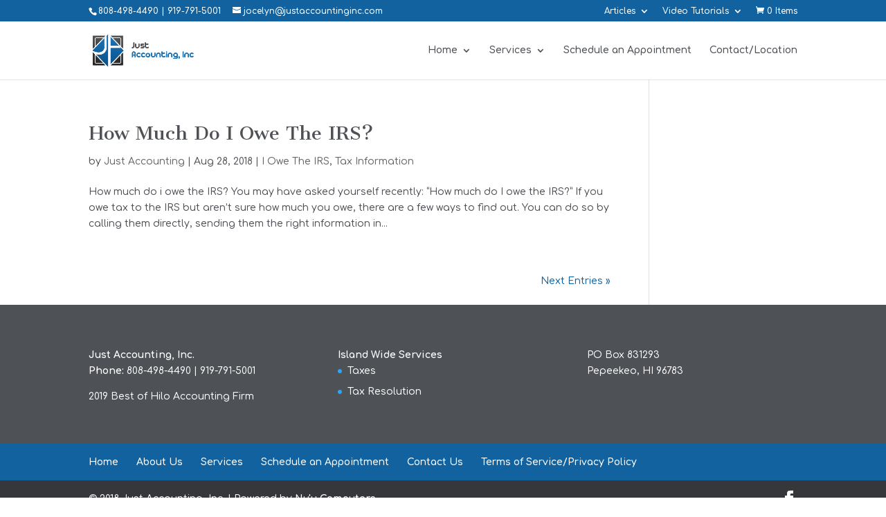

--- FILE ---
content_type: text/html; charset=UTF-8
request_url: https://justaccountinginc.com/category/tax-information/page/2/
body_size: 8549
content:
<!DOCTYPE html>
<!--[if IE 6]>
<html id="ie6" lang="en">
<![endif]-->
<!--[if IE 7]>
<html id="ie7" lang="en">
<![endif]-->
<!--[if IE 8]>
<html id="ie8" lang="en">
<![endif]-->
<!--[if !(IE 6) | !(IE 7) | !(IE 8)  ]><!-->
<html lang="en">
<!--<![endif]-->
<head>
	<meta charset="UTF-8" />
			
	<meta http-equiv="X-UA-Compatible" content="IE=edge">
	<link rel="pingback" href="https://justaccountinginc.com/xmlrpc.php" />

		<!--[if lt IE 9]>
	<script src="https://justaccountinginc.com/wp-content/themes/Divi/js/html5.js" type="text/javascript"></script>
	<![endif]-->

	<script type="text/javascript">
		document.documentElement.className = 'js';
	</script>

	<script>var et_site_url='https://justaccountinginc.com';var et_post_id='0';function et_core_page_resource_fallback(a,b){"undefined"===typeof b&&(b=a.sheet.cssRules&&0===a.sheet.cssRules.length);b&&(a.onerror=null,a.onload=null,a.href?a.href=et_site_url+"/?et_core_page_resource="+a.id+et_post_id:a.src&&(a.src=et_site_url+"/?et_core_page_resource="+a.id+et_post_id))}
</script><title>Tax Information | Just Accounting Inc</title>
<meta name='robots' content='max-image-preview:large' />
<link rel="alternate" type="application/rss+xml" title="Just Accounting Inc &raquo; Feed" href="https://justaccountinginc.com/feed/" />
<link rel="alternate" type="application/rss+xml" title="Just Accounting Inc &raquo; Comments Feed" href="https://justaccountinginc.com/comments/feed/" />
<link rel="alternate" type="application/rss+xml" title="Just Accounting Inc &raquo; Tax Information Category Feed" href="https://justaccountinginc.com/category/tax-information/feed/" />
<script type="text/javascript">
window._wpemojiSettings = {"baseUrl":"https:\/\/s.w.org\/images\/core\/emoji\/14.0.0\/72x72\/","ext":".png","svgUrl":"https:\/\/s.w.org\/images\/core\/emoji\/14.0.0\/svg\/","svgExt":".svg","source":{"concatemoji":"https:\/\/justaccountinginc.com\/wp-includes\/js\/wp-emoji-release.min.js?ver=6.3.7"}};
/*! This file is auto-generated */
!function(i,n){var o,s,e;function c(e){try{var t={supportTests:e,timestamp:(new Date).valueOf()};sessionStorage.setItem(o,JSON.stringify(t))}catch(e){}}function p(e,t,n){e.clearRect(0,0,e.canvas.width,e.canvas.height),e.fillText(t,0,0);var t=new Uint32Array(e.getImageData(0,0,e.canvas.width,e.canvas.height).data),r=(e.clearRect(0,0,e.canvas.width,e.canvas.height),e.fillText(n,0,0),new Uint32Array(e.getImageData(0,0,e.canvas.width,e.canvas.height).data));return t.every(function(e,t){return e===r[t]})}function u(e,t,n){switch(t){case"flag":return n(e,"\ud83c\udff3\ufe0f\u200d\u26a7\ufe0f","\ud83c\udff3\ufe0f\u200b\u26a7\ufe0f")?!1:!n(e,"\ud83c\uddfa\ud83c\uddf3","\ud83c\uddfa\u200b\ud83c\uddf3")&&!n(e,"\ud83c\udff4\udb40\udc67\udb40\udc62\udb40\udc65\udb40\udc6e\udb40\udc67\udb40\udc7f","\ud83c\udff4\u200b\udb40\udc67\u200b\udb40\udc62\u200b\udb40\udc65\u200b\udb40\udc6e\u200b\udb40\udc67\u200b\udb40\udc7f");case"emoji":return!n(e,"\ud83e\udef1\ud83c\udffb\u200d\ud83e\udef2\ud83c\udfff","\ud83e\udef1\ud83c\udffb\u200b\ud83e\udef2\ud83c\udfff")}return!1}function f(e,t,n){var r="undefined"!=typeof WorkerGlobalScope&&self instanceof WorkerGlobalScope?new OffscreenCanvas(300,150):i.createElement("canvas"),a=r.getContext("2d",{willReadFrequently:!0}),o=(a.textBaseline="top",a.font="600 32px Arial",{});return e.forEach(function(e){o[e]=t(a,e,n)}),o}function t(e){var t=i.createElement("script");t.src=e,t.defer=!0,i.head.appendChild(t)}"undefined"!=typeof Promise&&(o="wpEmojiSettingsSupports",s=["flag","emoji"],n.supports={everything:!0,everythingExceptFlag:!0},e=new Promise(function(e){i.addEventListener("DOMContentLoaded",e,{once:!0})}),new Promise(function(t){var n=function(){try{var e=JSON.parse(sessionStorage.getItem(o));if("object"==typeof e&&"number"==typeof e.timestamp&&(new Date).valueOf()<e.timestamp+604800&&"object"==typeof e.supportTests)return e.supportTests}catch(e){}return null}();if(!n){if("undefined"!=typeof Worker&&"undefined"!=typeof OffscreenCanvas&&"undefined"!=typeof URL&&URL.createObjectURL&&"undefined"!=typeof Blob)try{var e="postMessage("+f.toString()+"("+[JSON.stringify(s),u.toString(),p.toString()].join(",")+"));",r=new Blob([e],{type:"text/javascript"}),a=new Worker(URL.createObjectURL(r),{name:"wpTestEmojiSupports"});return void(a.onmessage=function(e){c(n=e.data),a.terminate(),t(n)})}catch(e){}c(n=f(s,u,p))}t(n)}).then(function(e){for(var t in e)n.supports[t]=e[t],n.supports.everything=n.supports.everything&&n.supports[t],"flag"!==t&&(n.supports.everythingExceptFlag=n.supports.everythingExceptFlag&&n.supports[t]);n.supports.everythingExceptFlag=n.supports.everythingExceptFlag&&!n.supports.flag,n.DOMReady=!1,n.readyCallback=function(){n.DOMReady=!0}}).then(function(){return e}).then(function(){var e;n.supports.everything||(n.readyCallback(),(e=n.source||{}).concatemoji?t(e.concatemoji):e.wpemoji&&e.twemoji&&(t(e.twemoji),t(e.wpemoji)))}))}((window,document),window._wpemojiSettings);
</script>
<meta content="Divi Child v.3.0.95.1516404261" name="generator"/><style type="text/css">
img.wp-smiley,
img.emoji {
	display: inline !important;
	border: none !important;
	box-shadow: none !important;
	height: 1em !important;
	width: 1em !important;
	margin: 0 0.07em !important;
	vertical-align: -0.1em !important;
	background: none !important;
	padding: 0 !important;
}
</style>
	<link rel='stylesheet' id='wc-square-cart-checkout-block-css' href='https://justaccountinginc.com/wp-content/plugins/woocommerce-square/assets/css/frontend/wc-square-cart-checkout-blocks.min.css?ver=4.3.1' type='text/css' media='all' />
<link rel='stylesheet' id='wp-block-library-css' href='https://justaccountinginc.com/wp-includes/css/dist/block-library/style.min.css?ver=6.3.7' type='text/css' media='all' />
<style id='classic-theme-styles-inline-css' type='text/css'>
/*! This file is auto-generated */
.wp-block-button__link{color:#fff;background-color:#32373c;border-radius:9999px;box-shadow:none;text-decoration:none;padding:calc(.667em + 2px) calc(1.333em + 2px);font-size:1.125em}.wp-block-file__button{background:#32373c;color:#fff;text-decoration:none}
</style>
<style id='global-styles-inline-css' type='text/css'>
body{--wp--preset--color--black: #000000;--wp--preset--color--cyan-bluish-gray: #abb8c3;--wp--preset--color--white: #ffffff;--wp--preset--color--pale-pink: #f78da7;--wp--preset--color--vivid-red: #cf2e2e;--wp--preset--color--luminous-vivid-orange: #ff6900;--wp--preset--color--luminous-vivid-amber: #fcb900;--wp--preset--color--light-green-cyan: #7bdcb5;--wp--preset--color--vivid-green-cyan: #00d084;--wp--preset--color--pale-cyan-blue: #8ed1fc;--wp--preset--color--vivid-cyan-blue: #0693e3;--wp--preset--color--vivid-purple: #9b51e0;--wp--preset--gradient--vivid-cyan-blue-to-vivid-purple: linear-gradient(135deg,rgba(6,147,227,1) 0%,rgb(155,81,224) 100%);--wp--preset--gradient--light-green-cyan-to-vivid-green-cyan: linear-gradient(135deg,rgb(122,220,180) 0%,rgb(0,208,130) 100%);--wp--preset--gradient--luminous-vivid-amber-to-luminous-vivid-orange: linear-gradient(135deg,rgba(252,185,0,1) 0%,rgba(255,105,0,1) 100%);--wp--preset--gradient--luminous-vivid-orange-to-vivid-red: linear-gradient(135deg,rgba(255,105,0,1) 0%,rgb(207,46,46) 100%);--wp--preset--gradient--very-light-gray-to-cyan-bluish-gray: linear-gradient(135deg,rgb(238,238,238) 0%,rgb(169,184,195) 100%);--wp--preset--gradient--cool-to-warm-spectrum: linear-gradient(135deg,rgb(74,234,220) 0%,rgb(151,120,209) 20%,rgb(207,42,186) 40%,rgb(238,44,130) 60%,rgb(251,105,98) 80%,rgb(254,248,76) 100%);--wp--preset--gradient--blush-light-purple: linear-gradient(135deg,rgb(255,206,236) 0%,rgb(152,150,240) 100%);--wp--preset--gradient--blush-bordeaux: linear-gradient(135deg,rgb(254,205,165) 0%,rgb(254,45,45) 50%,rgb(107,0,62) 100%);--wp--preset--gradient--luminous-dusk: linear-gradient(135deg,rgb(255,203,112) 0%,rgb(199,81,192) 50%,rgb(65,88,208) 100%);--wp--preset--gradient--pale-ocean: linear-gradient(135deg,rgb(255,245,203) 0%,rgb(182,227,212) 50%,rgb(51,167,181) 100%);--wp--preset--gradient--electric-grass: linear-gradient(135deg,rgb(202,248,128) 0%,rgb(113,206,126) 100%);--wp--preset--gradient--midnight: linear-gradient(135deg,rgb(2,3,129) 0%,rgb(40,116,252) 100%);--wp--preset--font-size--small: 13px;--wp--preset--font-size--medium: 20px;--wp--preset--font-size--large: 36px;--wp--preset--font-size--x-large: 42px;--wp--preset--spacing--20: 0.44rem;--wp--preset--spacing--30: 0.67rem;--wp--preset--spacing--40: 1rem;--wp--preset--spacing--50: 1.5rem;--wp--preset--spacing--60: 2.25rem;--wp--preset--spacing--70: 3.38rem;--wp--preset--spacing--80: 5.06rem;--wp--preset--shadow--natural: 6px 6px 9px rgba(0, 0, 0, 0.2);--wp--preset--shadow--deep: 12px 12px 50px rgba(0, 0, 0, 0.4);--wp--preset--shadow--sharp: 6px 6px 0px rgba(0, 0, 0, 0.2);--wp--preset--shadow--outlined: 6px 6px 0px -3px rgba(255, 255, 255, 1), 6px 6px rgba(0, 0, 0, 1);--wp--preset--shadow--crisp: 6px 6px 0px rgba(0, 0, 0, 1);}:where(.is-layout-flex){gap: 0.5em;}:where(.is-layout-grid){gap: 0.5em;}body .is-layout-flow > .alignleft{float: left;margin-inline-start: 0;margin-inline-end: 2em;}body .is-layout-flow > .alignright{float: right;margin-inline-start: 2em;margin-inline-end: 0;}body .is-layout-flow > .aligncenter{margin-left: auto !important;margin-right: auto !important;}body .is-layout-constrained > .alignleft{float: left;margin-inline-start: 0;margin-inline-end: 2em;}body .is-layout-constrained > .alignright{float: right;margin-inline-start: 2em;margin-inline-end: 0;}body .is-layout-constrained > .aligncenter{margin-left: auto !important;margin-right: auto !important;}body .is-layout-constrained > :where(:not(.alignleft):not(.alignright):not(.alignfull)){max-width: var(--wp--style--global--content-size);margin-left: auto !important;margin-right: auto !important;}body .is-layout-constrained > .alignwide{max-width: var(--wp--style--global--wide-size);}body .is-layout-flex{display: flex;}body .is-layout-flex{flex-wrap: wrap;align-items: center;}body .is-layout-flex > *{margin: 0;}body .is-layout-grid{display: grid;}body .is-layout-grid > *{margin: 0;}:where(.wp-block-columns.is-layout-flex){gap: 2em;}:where(.wp-block-columns.is-layout-grid){gap: 2em;}:where(.wp-block-post-template.is-layout-flex){gap: 1.25em;}:where(.wp-block-post-template.is-layout-grid){gap: 1.25em;}.has-black-color{color: var(--wp--preset--color--black) !important;}.has-cyan-bluish-gray-color{color: var(--wp--preset--color--cyan-bluish-gray) !important;}.has-white-color{color: var(--wp--preset--color--white) !important;}.has-pale-pink-color{color: var(--wp--preset--color--pale-pink) !important;}.has-vivid-red-color{color: var(--wp--preset--color--vivid-red) !important;}.has-luminous-vivid-orange-color{color: var(--wp--preset--color--luminous-vivid-orange) !important;}.has-luminous-vivid-amber-color{color: var(--wp--preset--color--luminous-vivid-amber) !important;}.has-light-green-cyan-color{color: var(--wp--preset--color--light-green-cyan) !important;}.has-vivid-green-cyan-color{color: var(--wp--preset--color--vivid-green-cyan) !important;}.has-pale-cyan-blue-color{color: var(--wp--preset--color--pale-cyan-blue) !important;}.has-vivid-cyan-blue-color{color: var(--wp--preset--color--vivid-cyan-blue) !important;}.has-vivid-purple-color{color: var(--wp--preset--color--vivid-purple) !important;}.has-black-background-color{background-color: var(--wp--preset--color--black) !important;}.has-cyan-bluish-gray-background-color{background-color: var(--wp--preset--color--cyan-bluish-gray) !important;}.has-white-background-color{background-color: var(--wp--preset--color--white) !important;}.has-pale-pink-background-color{background-color: var(--wp--preset--color--pale-pink) !important;}.has-vivid-red-background-color{background-color: var(--wp--preset--color--vivid-red) !important;}.has-luminous-vivid-orange-background-color{background-color: var(--wp--preset--color--luminous-vivid-orange) !important;}.has-luminous-vivid-amber-background-color{background-color: var(--wp--preset--color--luminous-vivid-amber) !important;}.has-light-green-cyan-background-color{background-color: var(--wp--preset--color--light-green-cyan) !important;}.has-vivid-green-cyan-background-color{background-color: var(--wp--preset--color--vivid-green-cyan) !important;}.has-pale-cyan-blue-background-color{background-color: var(--wp--preset--color--pale-cyan-blue) !important;}.has-vivid-cyan-blue-background-color{background-color: var(--wp--preset--color--vivid-cyan-blue) !important;}.has-vivid-purple-background-color{background-color: var(--wp--preset--color--vivid-purple) !important;}.has-black-border-color{border-color: var(--wp--preset--color--black) !important;}.has-cyan-bluish-gray-border-color{border-color: var(--wp--preset--color--cyan-bluish-gray) !important;}.has-white-border-color{border-color: var(--wp--preset--color--white) !important;}.has-pale-pink-border-color{border-color: var(--wp--preset--color--pale-pink) !important;}.has-vivid-red-border-color{border-color: var(--wp--preset--color--vivid-red) !important;}.has-luminous-vivid-orange-border-color{border-color: var(--wp--preset--color--luminous-vivid-orange) !important;}.has-luminous-vivid-amber-border-color{border-color: var(--wp--preset--color--luminous-vivid-amber) !important;}.has-light-green-cyan-border-color{border-color: var(--wp--preset--color--light-green-cyan) !important;}.has-vivid-green-cyan-border-color{border-color: var(--wp--preset--color--vivid-green-cyan) !important;}.has-pale-cyan-blue-border-color{border-color: var(--wp--preset--color--pale-cyan-blue) !important;}.has-vivid-cyan-blue-border-color{border-color: var(--wp--preset--color--vivid-cyan-blue) !important;}.has-vivid-purple-border-color{border-color: var(--wp--preset--color--vivid-purple) !important;}.has-vivid-cyan-blue-to-vivid-purple-gradient-background{background: var(--wp--preset--gradient--vivid-cyan-blue-to-vivid-purple) !important;}.has-light-green-cyan-to-vivid-green-cyan-gradient-background{background: var(--wp--preset--gradient--light-green-cyan-to-vivid-green-cyan) !important;}.has-luminous-vivid-amber-to-luminous-vivid-orange-gradient-background{background: var(--wp--preset--gradient--luminous-vivid-amber-to-luminous-vivid-orange) !important;}.has-luminous-vivid-orange-to-vivid-red-gradient-background{background: var(--wp--preset--gradient--luminous-vivid-orange-to-vivid-red) !important;}.has-very-light-gray-to-cyan-bluish-gray-gradient-background{background: var(--wp--preset--gradient--very-light-gray-to-cyan-bluish-gray) !important;}.has-cool-to-warm-spectrum-gradient-background{background: var(--wp--preset--gradient--cool-to-warm-spectrum) !important;}.has-blush-light-purple-gradient-background{background: var(--wp--preset--gradient--blush-light-purple) !important;}.has-blush-bordeaux-gradient-background{background: var(--wp--preset--gradient--blush-bordeaux) !important;}.has-luminous-dusk-gradient-background{background: var(--wp--preset--gradient--luminous-dusk) !important;}.has-pale-ocean-gradient-background{background: var(--wp--preset--gradient--pale-ocean) !important;}.has-electric-grass-gradient-background{background: var(--wp--preset--gradient--electric-grass) !important;}.has-midnight-gradient-background{background: var(--wp--preset--gradient--midnight) !important;}.has-small-font-size{font-size: var(--wp--preset--font-size--small) !important;}.has-medium-font-size{font-size: var(--wp--preset--font-size--medium) !important;}.has-large-font-size{font-size: var(--wp--preset--font-size--large) !important;}.has-x-large-font-size{font-size: var(--wp--preset--font-size--x-large) !important;}
.wp-block-navigation a:where(:not(.wp-element-button)){color: inherit;}
:where(.wp-block-post-template.is-layout-flex){gap: 1.25em;}:where(.wp-block-post-template.is-layout-grid){gap: 1.25em;}
:where(.wp-block-columns.is-layout-flex){gap: 2em;}:where(.wp-block-columns.is-layout-grid){gap: 2em;}
.wp-block-pullquote{font-size: 1.5em;line-height: 1.6;}
</style>
<link rel='stylesheet' id='woocommerce-layout-css' href='https://justaccountinginc.com/wp-content/plugins/woocommerce/assets/css/woocommerce-layout.css?ver=8.3.3' type='text/css' media='all' />
<link rel='stylesheet' id='woocommerce-smallscreen-css' href='https://justaccountinginc.com/wp-content/plugins/woocommerce/assets/css/woocommerce-smallscreen.css?ver=8.3.3' type='text/css' media='only screen and (max-width: 768px)' />
<link rel='stylesheet' id='woocommerce-general-css' href='https://justaccountinginc.com/wp-content/plugins/woocommerce/assets/css/woocommerce.css?ver=8.3.3' type='text/css' media='all' />
<style id='woocommerce-inline-inline-css' type='text/css'>
.woocommerce form .form-row .required { visibility: visible; }
</style>
<link rel='stylesheet' id='chld_thm_cfg_parent-css' href='https://justaccountinginc.com/wp-content/themes/Divi/style.css?ver=6.3.7' type='text/css' media='all' />
<link rel='stylesheet' id='divi-style-css' href='https://justaccountinginc.com/wp-content/themes/Divi-child/style.css?ver=4.9.0' type='text/css' media='all' />
<link rel='stylesheet' id='gravitydivi-forms-customizer-module-styles-css' href='https://justaccountinginc.com/wp-content/plugins/gravitydivi-forms-customizer-module/styles/style.min.css?ver=2.1.0' type='text/css' media='all' />
<link rel='stylesheet' id='dashicons-css' href='https://justaccountinginc.com/wp-includes/css/dashicons.min.css?ver=6.3.7' type='text/css' media='all' />
<link rel='stylesheet' id='sb_et_woo_li_css-css' href='https://justaccountinginc.com/wp-content/plugins/divi_woo_layout_injector/includes/css/style.css?ver=6.3.7' type='text/css' media='all' />
<script type='text/javascript' src='https://justaccountinginc.com/wp-includes/js/jquery/jquery.min.js?ver=3.7.0' id='jquery-core-js'></script>
<script type='text/javascript' src='https://justaccountinginc.com/wp-includes/js/jquery/jquery-migrate.min.js?ver=3.4.1' id='jquery-migrate-js'></script>
<script type='text/javascript' src='https://justaccountinginc.com/wp-content/plugins/woocommerce/assets/js/jquery-blockui/jquery.blockUI.min.js?ver=2.7.0-wc.8.3.3' id='jquery-blockui-js' defer data-wp-strategy='defer'></script>
<script type='text/javascript' id='wc-add-to-cart-js-extra'>
/* <![CDATA[ */
var wc_add_to_cart_params = {"ajax_url":"\/wp-admin\/admin-ajax.php","wc_ajax_url":"\/?wc-ajax=%%endpoint%%","i18n_view_cart":"View cart","cart_url":"https:\/\/justaccountinginc.com\/checkout\/","is_cart":"","cart_redirect_after_add":"yes"};
/* ]]> */
</script>
<script type='text/javascript' src='https://justaccountinginc.com/wp-content/plugins/woocommerce/assets/js/frontend/add-to-cart.min.js?ver=8.3.3' id='wc-add-to-cart-js' defer data-wp-strategy='defer'></script>
<script type='text/javascript' src='https://justaccountinginc.com/wp-content/plugins/woocommerce/assets/js/js-cookie/js.cookie.min.js?ver=2.1.4-wc.8.3.3' id='js-cookie-js' defer data-wp-strategy='defer'></script>
<script type='text/javascript' id='woocommerce-js-extra'>
/* <![CDATA[ */
var woocommerce_params = {"ajax_url":"\/wp-admin\/admin-ajax.php","wc_ajax_url":"\/?wc-ajax=%%endpoint%%"};
/* ]]> */
</script>
<script type='text/javascript' src='https://justaccountinginc.com/wp-content/plugins/woocommerce/assets/js/frontend/woocommerce.min.js?ver=8.3.3' id='woocommerce-js' defer data-wp-strategy='defer'></script>
<script type='text/javascript' src='https://justaccountinginc.com/wp-content/plugins/divi_woo_layout_injector/includes/js/jquery.zoom.min.js?ver=6.3.7' id='sb_et_woo_li_zoom-js'></script>
<script type='text/javascript' src='https://justaccountinginc.com/wp-content/plugins/divi_woo_layout_injector/includes/js/imagesloaded.pkgd.min.js?ver=6.3.7' id='sb_et_woo_li_iloaded-js'></script>
<script type='text/javascript' src='https://justaccountinginc.com/wp-content/plugins/divi_woo_layout_injector/includes/js/script.js?ver=6.3.7' id='sb_et_woo_li_js-js'></script>
<link rel="https://api.w.org/" href="https://justaccountinginc.com/wp-json/" /><link rel="alternate" type="application/json" href="https://justaccountinginc.com/wp-json/wp/v2/categories/35" /><link rel="EditURI" type="application/rsd+xml" title="RSD" href="https://justaccountinginc.com/xmlrpc.php?rsd" />
<meta name="generator" content="WordPress 6.3.7" />
<meta name="generator" content="WooCommerce 8.3.3" />
<style type="text/css">dd ul.bulleted {  float:none;clear:both; }</style><meta name="viewport" content="width=device-width, initial-scale=1.0, maximum-scale=1.0, user-scalable=0" /><link rel="preload" href="https://justaccountinginc.com/wp-content/themes/Divi/core/admin/fonts/modules.ttf" as="font" crossorigin="anonymous"><link rel="shortcut icon" href="https://justaccountinginc.com/wp-content/uploads/2018/03/JAI_favicon.png" />	<noscript><style>.woocommerce-product-gallery{ opacity: 1 !important; }</style></noscript>
	<link rel="stylesheet" href="https://maxcdn.bootstrapcdn.com/font-awesome/4.6.3/css/font-awesome.min.css">

<script type="application/ld+json">
{
  "@context": "https://schema.org",
  "@type": "Organization",
  "url": "https://justaccountinginc.com",
  "name": "Just Accounting, Inc.",
  "contactPoint": {
  "@type": "ContactPoint",
  "telephone": "808-498-4490",
  "contactType": "Customer service"
  }
}
</script>

<!-- Global Site Tag (gtag.js) - Google Analytics -->
<script async src="https://www.googletagmanager.com/gtag/js?id=UA-107074335-1"></script>
<script>
  window.dataLayer = window.dataLayer || [];
  function gtag(){dataLayer.push(arguments)};
  gtag('js', new Date());

  gtag('config', 'UA-107074335-1');
</script><link rel="stylesheet" id="et-divi-customizer-global-cached-inline-styles" href="https://justaccountinginc.com/wp-content/et-cache/global/et-divi-customizer-global-17634044707951.min.css" onerror="et_core_page_resource_fallback(this, true)" onload="et_core_page_resource_fallback(this)" /></head>
<body class="archive paged category category-tax-information category-35 paged-2 category-paged-2 theme-Divi woocommerce-no-js et_pb_button_helper_class et_fixed_nav et_show_nav et_secondary_nav_enabled et_secondary_nav_two_panels et_primary_nav_dropdown_animation_expand et_secondary_nav_dropdown_animation_fade et_header_style_left et_pb_footer_columns3 et_cover_background et_pb_gutter osx et_pb_gutters3 et_pb_pagebuilder_layout et_smooth_scroll et_right_sidebar et_divi_theme et-db et_minified_js et_minified_css">
	<div id="page-container">

			<div id="top-header">
			<div class="container clearfix">

			
				<div id="et-info">
									<span id="et-info-phone">808-498-4490 | 919-791-5001</span>
				
									<a href="mailto:jocelyn@justaccountinginc.com"><span id="et-info-email">jocelyn@justaccountinginc.com</span></a>
				
								</div> <!-- #et-info -->

							<div id="et-secondary-menu">
				<ul id="et-secondary-nav" class="menu"><li class="menu-item menu-item-type-post_type menu-item-object-page menu-item-has-children menu-item-31867"><a href="https://justaccountinginc.com/articles/">Articles</a>
<ul class="sub-menu">
	<li class="menu-item menu-item-type-post_type menu-item-object-post menu-item-31948"><a href="https://justaccountinginc.com/unfiled-tax-returns/">Unfiled Tax Returns</a></li>
	<li class="menu-item menu-item-type-post_type menu-item-object-post menu-item-31949"><a href="https://justaccountinginc.com/tax-lien-removal/">Tax Lien Removal</a></li>
	<li class="menu-item menu-item-type-post_type menu-item-object-post menu-item-31950"><a href="https://justaccountinginc.com/levy-release/">Levy Release</a></li>
	<li class="menu-item menu-item-type-post_type menu-item-object-post menu-item-31951"><a href="https://justaccountinginc.com/child-tax-credit/">Child Tax Credit</a></li>
	<li class="menu-item menu-item-type-post_type menu-item-object-post menu-item-31952"><a href="https://justaccountinginc.com/irs-tax-penalty-abatement/">IRS Tax Penalty Abatement</a></li>
	<li class="menu-item menu-item-type-post_type menu-item-object-post menu-item-31953"><a href="https://justaccountinginc.com/your-tax-defense-partners/">Your Tax Defense Partners</a></li>
	<li class="menu-item menu-item-type-post_type menu-item-object-post menu-item-31954"><a href="https://justaccountinginc.com/irs_payment_plan/">IRS Payment Plan</a></li>
	<li class="menu-item menu-item-type-post_type menu-item-object-post menu-item-31955"><a href="https://justaccountinginc.com/tax-resolution-service/">Tax Resolution Services</a></li>
	<li class="menu-item menu-item-type-post_type menu-item-object-post menu-item-31956"><a href="https://justaccountinginc.com/offer-in-compromise/">Offer In Compromise</a></li>
	<li class="menu-item menu-item-type-post_type menu-item-object-post menu-item-31957"><a href="https://justaccountinginc.com/how-much-do-i-owe-the-irs/">How Much Do I Owe The IRS?</a></li>
</ul>
</li>
<li class="menu-item menu-item-type-post_type menu-item-object-page menu-item-has-children menu-item-32361"><a href="https://justaccountinginc.com/video-tutorials/">Video Tutorials</a>
<ul class="sub-menu">
	<li class="menu-item menu-item-type-custom menu-item-object-custom menu-item-32574"><a href="https://justaccountinginc.com/product/harpta-instructional-video/">HARPTA Instructional Video</a></li>
</ul>
</li>
</ul><a href="https://justaccountinginc.com/cart/" class="et-cart-info">
				<span>0 Items</span>
			</a>				</div> <!-- #et-secondary-menu -->

			</div> <!-- .container -->
		</div> <!-- #top-header -->
	
	
		<header id="main-header" data-height-onload="70">
			<div class="container clearfix et_menu_container">
							<div class="logo_container">
					<span class="logo_helper"></span>
					<a href="https://justaccountinginc.com/">
						<img src="https://justaccountinginc.com/wp-content/uploads/2017/08/logo.png" alt="Just Accounting Inc" id="logo" data-height-percentage="60" />
					</a>
				</div>
				<div id="et-top-navigation" data-height="70" data-fixed-height="53">
											<nav id="top-menu-nav">
						<ul id="top-menu" class="nav"><li id="menu-item-24891" class="menu-item menu-item-type-post_type menu-item-object-page menu-item-home menu-item-has-children menu-item-24891"><a href="https://justaccountinginc.com/">Home</a>
<ul class="sub-menu">
	<li id="menu-item-24886" class="menu-item menu-item-type-post_type menu-item-object-page menu-item-has-children menu-item-24886"><a href="https://justaccountinginc.com/about-us/">About Us</a>
	<ul class="sub-menu">
		<li id="menu-item-27037" class="menu-item menu-item-type-post_type menu-item-object-page menu-item-27037"><a href="https://justaccountinginc.com/hilo-hawaii/">Hilo, Hawaii</a></li>
	</ul>
</li>
</ul>
</li>
<li id="menu-item-24894" class="menu-item menu-item-type-post_type menu-item-object-page menu-item-has-children menu-item-24894"><a href="https://justaccountinginc.com/services/">Services</a>
<ul class="sub-menu">
	<li id="menu-item-24887" class="menu-item menu-item-type-post_type menu-item-object-page menu-item-24887"><a href="https://justaccountinginc.com/accounting/">Accounting</a></li>
	<li id="menu-item-24888" class="menu-item menu-item-type-post_type menu-item-object-page menu-item-24888"><a href="https://justaccountinginc.com/bookkeeping/">Bookkeeping</a></li>
	<li id="menu-item-32464" class="menu-item menu-item-type-custom menu-item-object-custom menu-item-32464"><a href="https://justaccountinginc.com/product/bookkeeping-class/">Classes &#038; Videos</a></li>
	<li id="menu-item-24895" class="menu-item menu-item-type-post_type menu-item-object-page menu-item-24895"><a href="https://justaccountinginc.com/tax-resolution/">Tax Resolution</a></li>
	<li id="menu-item-24896" class="menu-item menu-item-type-post_type menu-item-object-page menu-item-24896"><a href="https://justaccountinginc.com/taxes/">Taxes</a></li>
	<li id="menu-item-24890" class="menu-item menu-item-type-post_type menu-item-object-page menu-item-24890"><a href="https://justaccountinginc.com/financial-planning/">Financial Planning</a></li>
	<li id="menu-item-24893" class="menu-item menu-item-type-post_type menu-item-object-page menu-item-24893"><a href="https://justaccountinginc.com/management-consulting-services/">Management Consulting Services</a></li>
</ul>
</li>
<li id="menu-item-26865" class="menu-item menu-item-type-post_type menu-item-object-page menu-item-26865"><a href="https://justaccountinginc.com/schedule/">Schedule an Appointment</a></li>
<li id="menu-item-24889" class="menu-item menu-item-type-post_type menu-item-object-page menu-item-24889"><a href="https://justaccountinginc.com/contact-us/">Contact/Location</a></li>
</ul>						</nav>
					
					
					
					
					<div id="et_mobile_nav_menu">
				<div class="mobile_nav closed">
					<span class="select_page">Select Page</span>
					<span class="mobile_menu_bar mobile_menu_bar_toggle"></span>
				</div>
			</div>				</div> <!-- #et-top-navigation -->
			</div> <!-- .container -->
			<div class="et_search_outer">
				<div class="container et_search_form_container">
					<form role="search" method="get" class="et-search-form" action="https://justaccountinginc.com/">
					<input type="search" class="et-search-field" placeholder="Search &hellip;" value="" name="s" title="Search for:" />					</form>
					<span class="et_close_search_field"></span>
				</div>
			</div>
		</header> <!-- #main-header -->

		<div id="et-main-area">

<div id="main-content">
	<div class="container">
		<div id="content-area" class="clearfix">
			<div id="left-area">
		
					<article id="post-31800" class="et_pb_post post-31800 post type-post status-publish format-standard hentry category-i-owe-the-irs category-tax-information tag-do-i-owe-the-irs tag-tax-resolution-services">

				
															<h2 class="entry-title"><a href="https://justaccountinginc.com/how-much-do-i-owe-the-irs/">How Much Do I Owe The IRS?</a></h2>
					
					<p class="post-meta"> by <span class="author vcard"><a href="https://justaccountinginc.com/author/justacc808/" title="Posts by Just Accounting" rel="author">Just Accounting</a></span> | <span class="published">Aug 28, 2018</span> | <a href="https://justaccountinginc.com/category/i-owe-the-irs/" rel="category tag">I Owe The IRS</a>, <a href="https://justaccountinginc.com/category/tax-information/" rel="category tag">Tax Information</a></p>How much do i owe the IRS? You may have asked yourself recently: “How much do I owe the IRS?” If you owe tax to the IRS but aren’t sure how much you owe, there are a few ways to find out. You can do so by calling them directly, sending them the right information in...				
					</article> <!-- .et_pb_post -->
			<div class="pagination clearfix">
	<div class="alignleft"></div>
	<div class="alignright"><a href="https://justaccountinginc.com/category/tax-information/" >Next Entries &raquo;</a></div>
</div>			</div> <!-- #left-area -->

					</div> <!-- #content-area -->
	</div> <!-- .container -->
</div> <!-- #main-content -->


			<footer id="main-footer">
				
<div class="container">
    <div id="footer-widgets" class="clearfix">
		<div class="footer-widget"><div id="text-3" class="fwidget et_pb_widget widget_text">			<div class="textwidget"><p><strong>Just Accounting, Inc.</strong><br />
<strong>Phone:</strong> <a href="tel:919-791-5001">808-498-4490 | </a><a href="tel:919-791-5001">919-791-5001</a><br />
<b></b></p>
<p><a href="https://hilo.cityawardsrecognition2019.com/PressReleaseub.aspx?cc=DMMK-VBSB-6SSS" target="_blank" rel="noopener">2019 Best of Hilo Accounting Firm</a></p>
</div>
		</div> <!-- end .fwidget --></div> <!-- end .footer-widget --><div class="footer-widget"><div id="text-4" class="fwidget et_pb_widget widget_text">			<div class="textwidget"><p><b>Island Wide Services</b></p>
<ul>
<li>Taxes</li>
<li>Tax Resolution</li>
</ul>
</div>
		</div> <!-- end .fwidget --></div> <!-- end .footer-widget --><div class="footer-widget"><div id="text-5" class="fwidget et_pb_widget widget_text">			<div class="textwidget"><p>PO Box 831293<br />
Pepeekeo, HI 96783</p>
<p><script type="application/ld+json">
{
  "@context": "https://schema.org",
  "@type": "ProfessionalService",
  "name": "Just Accounting Inc",
  "image": "https://justaccountinginc.com/wp-content/uploads/2017/08/logo.png",
  "@id": "",
  "url": "https://justaccountinginc.com",
  "telephone": "808-498-4490",
  "address": {
    "@type": "PostalAddress",
    "streetAddress": "165 Keawe St #102b",
    "addressLocality": "Hilo",
    "addressRegion": "HI",
    "postalCode": "96720",
    "addressCountry": "US"
  },
  "openingHoursSpecification": {
    "@type": "OpeningHoursSpecification",
    "dayOfWeek": [
      "Monday",
      "Tuesday",
      "Wednesday",
      "Thursday",
      "Friday"
    ],
    "opens": "09:00",
    "closes": "17:00"
  }
}
</script></p>
</div>
		</div> <!-- end .fwidget --></div> <!-- end .footer-widget -->    </div> <!-- #footer-widgets -->
</div>    <!-- .container -->

		
				<div id="et-footer-nav">
					<div class="container">
						<ul id="menu-footer-menu" class="bottom-nav"><li id="menu-item-31372" class="menu-item menu-item-type-post_type menu-item-object-page menu-item-home menu-item-31372"><a href="https://justaccountinginc.com/">Home</a></li>
<li id="menu-item-31373" class="menu-item menu-item-type-post_type menu-item-object-page menu-item-31373"><a href="https://justaccountinginc.com/about-us/">About Us</a></li>
<li id="menu-item-31383" class="menu-item menu-item-type-post_type menu-item-object-page menu-item-31383"><a href="https://justaccountinginc.com/services/">Services</a></li>
<li id="menu-item-31381" class="menu-item menu-item-type-post_type menu-item-object-page menu-item-31381"><a href="https://justaccountinginc.com/schedule/">Schedule an Appointment</a></li>
<li id="menu-item-31376" class="menu-item menu-item-type-post_type menu-item-object-page menu-item-31376"><a href="https://justaccountinginc.com/contact-us/">Contact Us</a></li>
<li id="menu-item-31386" class="menu-item menu-item-type-post_type menu-item-object-page menu-item-31386"><a href="https://justaccountinginc.com/terms-of-service-and-privacy-policy/">Terms of Service/Privacy Policy</a></li>
</ul>					</div>
				</div> <!-- #et-footer-nav -->

			
				<div id="footer-bottom">
					<div class="container clearfix">
				<ul class="et-social-icons">

	<li class="et-social-icon et-social-facebook">
		<a href="https://www.facebook.com/justaccountinginc" class="icon">
			<span>Facebook</span>
		</a>
	</li>

</ul><div id="footer-info">© 2018 Just Accounting, Inc. | Powered by <a href="https://nuucomputers.com" rel="nofollow">Nu'u Computers</a></div>					</div>	<!-- .container -->
				</div>
			</footer> <!-- #main-footer -->
		</div> <!-- #et-main-area -->


	</div> <!-- #page-container -->

		<script type="text/javascript">
		(function () {
			var c = document.body.className;
			c = c.replace(/woocommerce-no-js/, 'woocommerce-js');
			document.body.className = c;
		})();
	</script>
	<link rel='stylesheet' id='et-builder-googlefonts-css' href='https://fonts.googleapis.com/css?family=Cantata+One:regular|Comfortaa:300,regular,500,600,700&#038;subset=latin-ext,latin,greek,vietnamese,cyrillic,cyrillic-ext&#038;display=swap' type='text/css' media='all' />
<script type='text/javascript' id='divi-custom-script-js-extra'>
/* <![CDATA[ */
var DIVI = {"item_count":"%d Item","items_count":"%d Items"};
var et_shortcodes_strings = {"previous":"Previous","next":"Next"};
var et_pb_custom = {"ajaxurl":"https:\/\/justaccountinginc.com\/wp-admin\/admin-ajax.php","images_uri":"https:\/\/justaccountinginc.com\/wp-content\/themes\/Divi\/images","builder_images_uri":"https:\/\/justaccountinginc.com\/wp-content\/themes\/Divi\/includes\/builder\/images","et_frontend_nonce":"8fca4e5ceb","subscription_failed":"Please, check the fields below to make sure you entered the correct information.","et_ab_log_nonce":"7e061cb72a","fill_message":"Please, fill in the following fields:","contact_error_message":"Please, fix the following errors:","invalid":"Invalid email","captcha":"Captcha","prev":"Prev","previous":"Previous","next":"Next","wrong_captcha":"You entered the wrong number in captcha.","wrong_checkbox":"Checkbox","ignore_waypoints":"no","is_divi_theme_used":"1","widget_search_selector":".widget_search","ab_tests":[],"is_ab_testing_active":"","page_id":"31800","unique_test_id":"","ab_bounce_rate":"5","is_cache_plugin_active":"no","is_shortcode_tracking":"","tinymce_uri":""}; var et_builder_utils_params = {"condition":{"diviTheme":true,"extraTheme":false},"scrollLocations":["app","top"],"builderScrollLocations":{"desktop":"app","tablet":"app","phone":"app"},"onloadScrollLocation":"app","builderType":"fe"}; var et_frontend_scripts = {"builderCssContainerPrefix":"#et-boc","builderCssLayoutPrefix":"#et-boc .et-l"};
var et_pb_box_shadow_elements = [];
var et_pb_motion_elements = {"desktop":[],"tablet":[],"phone":[]};
var et_pb_sticky_elements = [];
/* ]]> */
</script>
<script type='text/javascript' src='https://justaccountinginc.com/wp-content/themes/Divi/js/custom.unified.js?ver=4.9.0' id='divi-custom-script-js'></script>
<script type='text/javascript' src='https://justaccountinginc.com/wp-content/plugins/gravitydivi-forms-customizer-module/scripts/frontend-bundle.min.js?ver=2.1.0' id='gravitydivi-forms-customizer-module-frontend-bundle-js'></script>
<script type='text/javascript' src='https://justaccountinginc.com/wp-content/themes/Divi/core/admin/js/common.js?ver=4.9.0' id='et-core-common-js'></script>
</body>
</html>


--- FILE ---
content_type: text/css
request_url: https://justaccountinginc.com/wp-content/plugins/divi_woo_layout_injector/includes/css/style.css?ver=6.3.7
body_size: 1506
content:
.et_pb_woo_archive_list .et_pb_row,
.et_pb_woo_archive_grid .et_pb_row_woo,
.et_pb_woo_archive_grid .et_pb_row_woo .et_pb_row,
.et_pb_woo_single_product .et_pb_row,
.et_pb_fullwidth_on .et_pb_row,
.et_pb_woo_archive_grid .et_pb_row {
    width: 100%;
    max-width: inherit;
    padding-left: 0;
    padding-right: 0;
}

.et_woo_container_column .et_pb_row {
    padding: 0;
}

.et_pb_woo_archive_list .et_pb_section,
.et_pb_woo_single_product .et_pb_section {
    padding: 0;
}

.woocommerce-variation-price {
    margin-bottom: 20px;
}

.sb_et_woo_li_coupon_form .woocommerce-info {
    display: none;
}

p.sb_et_woo_li_coupon_cta {
    padding-bottom: 10px;
}

.woocommerce .et_pb_section.woocommerce_after_checkout_form form.checkout_coupon {
    border: none;
    padding: 0px;
    margin: 0;
}

.et_pb_section.woocommerce_after_checkout_form {
    background-color: rgba(0, 0, 0, .04);
    border-top: 1px solid rgba(0, 0, 0, .06);
}

.et_pb_section.woocommerce_after_checkout_form .et_pb_row {
    padding-top: 0;
    padding-bottom: 0;
}

.sb_woo_product_image img {
    width: 100%;
    display: block;
}

.sb_woo_product_image {
    transition: height .2s linear;
}

.sb_woo_product_image_has_gallery {
    margin-bottom: 10px;
}

.sb_woo_product_thumb_col {
    float: left;
    margin-right: 3%;
    margin-top: 10px;
}

.et_pb_woo_thumbs .sb_woo_product_thumb_col {
    margin-top: 0px;
    margin-bottom: 10px;
}

.sb_woo_product_thumb_col img {
    width: 100%;
}

.sb_woo_product_thumb_col_1 {
    width: 100%;
}

.sb_woo_product_thumb_col_2 {
    width: 48.50%;
}

.sb_woo_product_thumb_col_3 {
    width: 31.33%;
}

.sb_woo_product_thumb_col_4 {
    width: 22.75%;
}

.sb_woo_product_thumb_col_5 {
    width: 17.59%;
}

.sb_woo_product_thumb_col_6 {
    width: 13.3%;
}

.sb_woo_product_thumb_col_1 {
    width: 100%;
    margin-right: 0;
}

.sb_woo_product_thumb_col_2.sb_woo_product_thumb_col_num_2 {
    margin-right: 0;
}

.sb_woo_product_thumb_col_3.sb_woo_product_thumb_col_num_3 {
    margin-right: 0;
}

.sb_woo_product_thumb_col_4.sb_woo_product_thumb_col_num_4 {
    margin-right: 0;
}

.sb_woo_product_thumb_col_5.sb_woo_product_thumb_col_num_5 {
    margin-right: 0;
}

.sb_woo_product_thumb_col_6.sb_woo_product_thumb_col_num_6 {
    margin-right: 0;
}

.sb_woo_clear {
    clear: both;
    margin: 0;
    padding: 0;
    height: 0px;
}

.sb_woo_product_image > a {
    display: block;
}

.woocommerce nav.woocommerce-breadcrumb {
    margin: 0;
}

/* magnifying glass icon */
.single-product .sb_woo_product_image:after {
    content: '';
    display: block;
    width: 33px;
    height: 33px;
    position: absolute;
    top: 0;
    right: 0;
    background: url('../js/icon.png');
}

/* magnifying glass icon */
.single-product .sb_woo_image_disable_zoom.sb_woo_product_image:after {
    display: none;
}

.single-product .sb_woo_product_image,
.et_pb_woo_single_product .sb_woo_product_image {
    position: relative;
    display: block;
}

.single-product .sb_woo_product_image img,
.et_pb_woo_single_product .sb_woo_product_image img {
    cursor: pointer;
    position: relative;
    display: block;
}

.et_pb_woo_text ul {
    padding-left: 20px;
    list-style-type: disc;
}

.et_pb_woo_single_product ul.products li.product,
.et_pb_woo_single_product ul.products {
    margin: 0 !important;
    width: 100%;
}

.et_pb_woo_single_product .woocommerce .quantity {
    display: inline !important;
}

.woo_li_read_more {
    margin-top: 10px;
    display: inline-block;
}

.et_pb_woo_title, .et_pb_woo_text {
    position: relative;
}

.et_pb_woo_title h2.product_title,
.entry-summary .et_pb_woo_title h2.product_title.entry-title {
    margin: 0;
    padding: 0 !important;
}

.sb_woo_prod_cart_container {
    position: relative;
    display: inline-block;
    margin-top: -2px;
}

.sb_woo_mini_cart_container {
    padding-top: 20px;
    position: absolute;
    top: 20px;
    right: 0;
    z-index: 100001;
    min-width: 400px;
    visibility: hidden;
    opacity: 0;
    color: #333;
    transition: visibility .5s linear, opacity 0.5s linear;
}

#et-secondary-menu .sb_woo_mini_cart_container {
    top: 0;
}

.sb_woo_mini_cart {
    padding: 25px;
    background-color: white;
    border: 1px solid rgba(0, 0, 0, .1);
}

.sb_woo_mini_cart .woocommerce-mini-cart__buttons a:first-child {
    margin-right: 10px;
}

.et-cart-info span:before {
    margin-right: 4px !important;
}

.et-cart-info .sb_woo_mini_cart span:before {
    margin-right: 0px;
    content: '';
}

.sb_woo_mini_cart a.remove {
    float: left;
}

.sb_woo_mini_cart .woocommerce-mini-cart-item {
    border-bottom: 1px solid rgba(0, 0, 0, .1);
    padding: 0 0 10px 0 !important;
    margin-bottom: 10px !important;
}

.sb_woo_mini_cart .woocommerce-mini-cart {
    padding-bottom: 20px;
}

.sb_woo_mini_cart .woocommerce-mini-cart-item img {
    width: 60px !important;
}

.sb_woo_mini_cart {
    color: #333;
}

.sb_woo_mini_cart .quantity {
    width: inherit;
    display: block;
}

@media screen and (min-width: 500px) {
    .sb_woo_prod_cart_container:hover .sb_woo_mini_cart_container {
        opacity: 1;
        visibility: visible;
    }
}

.et-fixed-header em.sb_woo_prod_count {
    border: 1px solid #333;
}

em.sb_woo_prod_count {
    font-style: normal;
    background-color: #FFF;
    color: black;
    font-size: 14px;
    line-height: 1em;
    padding: 2px 6px;
    -webkit-border-radius: 50px;
    -moz-border-radius: 50px;
    border-radius: 50px;
    display: inline-block;
}

.sb_woo_prod_cart_container > a, .sb_woo_prod_cart_container > a > span {
    cursor: pointer;
}

.et_pb_woo_checkout_fields.has_title h3 {
    display: none;
}

.et_pb_woo_checkout_fields.has_title h3.module_title {
    display: block;
}

#ship-to-different-address span {
    font-size: 16px;
}

.et_pb_woo_cart_totals .cart_totals > h2 {
    display: none;
}

.woocommerce .et_pb_woo_cart_totals .cart-collaterals .cart_totals {
    float: none;
    width: 100%;
}

.woocommerce-cart .et_pb_woo_cart_totals .wc-proceed-to-checkout {
    padding: 0;
}

.woocommerce-cart .et_pb_woo_cart_totals .wc-proceed-to-checkout a {
    margin: 0;
}

.woocommerce-cart .woocommerce .et_pb_woo_cart_products table.shop_table {
    margin: 0 !important;
}

.woocommerce-account .et_pb_woo_account_page .woocommerce-MyAccount-content,
.woocommerce-account .et_pb_woo_account_nav .woocommerce-MyAccount-navigation {
    float: none;
    width: 100%;
}

.woocommerce #left-area .et_pb_row,
.woocommerce-MyAccount-content .et_pb_section .et_pb_row {
    width: 100%;
}

.woocommerce .sb_woo_product_image span.onsale, .woocommerce-page .sb_woo_product_image span.onsale {
    z-index: 5;
}

.woocommerce span.onsale, .woocommerce-page span.onsale {
    font-size: 16px;
}

.woocommerce .et_pb_woo_title span.onsale {
    left: inherit !important;
    right: -10px;
}

.woocommerce .et_pb_woo_text span.onsale {
    top: -40px !important;
    right: -20px !important;
    left: inherit !important;
}

.woocommerce .et_pb_row_4col .sb_woo_product_image span.onsale {
    top: -10px !important;
    left: -10px !important;
    padding-left: 10px !important;
    padding-right: 10px !important;
}

.et_pb_woo_archive .et_shop_image img, .et_pb_fullwidth_on .et_shop_image img {
    display: block;
    max-width: 100%;
    width: 100%;
}

.et_pb_woo_archive .et_shop_image, .et_pb_fullwidth_on .et_shop_image {
    margin-bottom: 10px;
}

.et_pb_woo_archive_grid .et_pb_button {
    margin-top: 10px;
    display: block;
    text-align: center;
}

.et_pb_woo_archive_grid .et_woo_atc .et_pb_button {
    margin-top: 0px;
}

.et_pb_fullwidth_list .et_shop_image {
    margin-right: 12px;
    float: left;
    width: 29%;
}

.et_pb_fullwidth_list .woo_content_column {
    float: right;
    width: 69%;
}

.woocommerce .et_pb_woo_rating .star-rating {
    float: none;
    display: inline-block;
}

--- FILE ---
content_type: text/css
request_url: https://justaccountinginc.com/wp-content/et-cache/global/et-divi-customizer-global-17634044707951.min.css
body_size: 3491
content:
body{color:#4e5156}h1,h2,h3,h4,h5,h6{color:#4e5156}a{color:#12629f}.nav li ul{border-color:#12629f}#top-header,#et-secondary-nav li ul{background-color:#12629f}.et_header_style_centered .mobile_nav .select_page,.et_header_style_split .mobile_nav .select_page,.et_nav_text_color_light #top-menu>li>a,.et_nav_text_color_dark #top-menu>li>a,#top-menu a,.et_mobile_menu li a,.et_nav_text_color_light .et_mobile_menu li a,.et_nav_text_color_dark .et_mobile_menu li a,#et_search_icon:before,.et_search_form_container input,span.et_close_search_field:after,#et-top-navigation .et-cart-info{color:#4e5156}.et_search_form_container input::-moz-placeholder{color:#4e5156}.et_search_form_container input::-webkit-input-placeholder{color:#4e5156}.et_search_form_container input:-ms-input-placeholder{color:#4e5156}#top-menu li.current-menu-ancestor>a,#top-menu li.current-menu-item>a,#top-menu li.current_page_item>a,.et_color_scheme_red #top-menu li.current-menu-ancestor>a,.et_color_scheme_red #top-menu li.current-menu-item>a,.et_color_scheme_red #top-menu li.current_page_item>a,.et_color_scheme_pink #top-menu li.current-menu-ancestor>a,.et_color_scheme_pink #top-menu li.current-menu-item>a,.et_color_scheme_pink #top-menu li.current_page_item>a,.et_color_scheme_orange #top-menu li.current-menu-ancestor>a,.et_color_scheme_orange #top-menu li.current-menu-item>a,.et_color_scheme_orange #top-menu li.current_page_item>a,.et_color_scheme_green #top-menu li.current-menu-ancestor>a,.et_color_scheme_green #top-menu li.current-menu-item>a,.et_color_scheme_green #top-menu li.current_page_item>a{color:#12629f}#main-footer{background-color:#4e5156}#footer-widgets .footer-widget a,#footer-widgets .footer-widget li a,#footer-widgets .footer-widget li a:hover{color:#ffffff}.footer-widget{color:#ffffff}#et-footer-nav{background-color:#12629f}.bottom-nav,.bottom-nav a,.bottom-nav li.current-menu-item a{color:#ffffff}#et-footer-nav .bottom-nav li.current-menu-item a{color:#ffffff}#footer-info,#footer-info a{color:#ffffff}#footer-bottom .et-social-icon a{color:#ffffff}body .et_pb_button,.woocommerce a.button.alt,.woocommerce-page a.button.alt,.woocommerce button.button.alt,.woocommerce button.button.alt.disabled,.woocommerce-page button.button.alt,.woocommerce-page button.button.alt.disabled,.woocommerce input.button.alt,.woocommerce-page input.button.alt,.woocommerce #respond input#submit.alt,.woocommerce-page #respond input#submit.alt,.woocommerce #content input.button.alt,.woocommerce-page #content input.button.alt,.woocommerce a.button,.woocommerce-page a.button,.woocommerce button.button,.woocommerce-page button.button,.woocommerce input.button,.woocommerce-page input.button,.woocommerce #respond input#submit,.woocommerce-page #respond input#submit,.woocommerce #content input.button,.woocommerce-page #content input.button,.woocommerce-message a.button.wc-forward{background-color:#3f98c7;border-color:#3f98c7;font-weight:normal;font-style:normal;text-transform:uppercase;text-decoration:none;;letter-spacing:2px}body.et_pb_button_helper_class .et_pb_button,body.et_pb_button_helper_class .et_pb_module.et_pb_button,.woocommerce.et_pb_button_helper_class a.button.alt,.woocommerce-page.et_pb_button_helper_class a.button.alt,.woocommerce.et_pb_button_helper_class button.button.alt,.woocommerce.et_pb_button_helper_class button.button.alt.disabled,.woocommerce-page.et_pb_button_helper_class button.button.alt,.woocommerce-page.et_pb_button_helper_class button.button.alt.disabled,.woocommerce.et_pb_button_helper_class input.button.alt,.woocommerce-page.et_pb_button_helper_class input.button.alt,.woocommerce.et_pb_button_helper_class #respond input#submit.alt,.woocommerce-page.et_pb_button_helper_class #respond input#submit.alt,.woocommerce.et_pb_button_helper_class #content input.button.alt,.woocommerce-page.et_pb_button_helper_class #content input.button.alt,.woocommerce.et_pb_button_helper_class a.button,.woocommerce-page.et_pb_button_helper_class a.button,.woocommerce.et_pb_button_helper_class button.button,.woocommerce-page.et_pb_button_helper_class button.button,.woocommerce.et_pb_button_helper_class input.button,.woocommerce-page.et_pb_button_helper_class input.button,.woocommerce.et_pb_button_helper_class #respond input#submit,.woocommerce-page.et_pb_button_helper_class #respond input#submit,.woocommerce.et_pb_button_helper_class #content input.button,.woocommerce-page.et_pb_button_helper_class #content input.button{color:#ffffff}body .et_pb_bg_layout_light.et_pb_button:hover,body .et_pb_bg_layout_light .et_pb_button:hover,body .et_pb_button:hover{color:#ffffff!important;background-color:#2b629a;border-color:#2b629a!important;letter-spacing:2px}.woocommerce a.button.alt:hover,.woocommerce-page a.button.alt:hover,.woocommerce button.button.alt:hover,.woocommerce button.button.alt.disabled:hover,.woocommerce-page button.button.alt:hover,.woocommerce-page button.button.alt.disabled:hover,.woocommerce input.button.alt:hover,.woocommerce-page input.button.alt:hover,.woocommerce #respond input#submit.alt:hover,.woocommerce-page #respond input#submit.alt:hover,.woocommerce #content input.button.alt:hover,.woocommerce-page #content input.button.alt:hover,.woocommerce a.button:hover,.woocommerce-page a.button:hover,.woocommerce button.button:hover,.woocommerce-page button.button:hover,.woocommerce input.button:hover,.woocommerce-page input.button:hover,.woocommerce #respond input#submit:hover,.woocommerce-page #respond input#submit:hover,.woocommerce #content input.button:hover,.woocommerce-page #content input.button:hover{color:#ffffff!important;background-color:#2b629a!important;border-color:#2b629a!important;letter-spacing:2px}h1,h2,h3,h4,h5,h6,.et_quote_content blockquote p,.et_pb_slide_description .et_pb_slide_title{line-height:1.5em}.et_slide_in_menu_container,.et_slide_in_menu_container .et-search-field{letter-spacing:px}.et_slide_in_menu_container .et-search-field::-moz-placeholder{letter-spacing:px}.et_slide_in_menu_container .et-search-field::-webkit-input-placeholder{letter-spacing:px}.et_slide_in_menu_container .et-search-field:-ms-input-placeholder{letter-spacing:px}@media only screen and (min-width:981px){.et_header_style_left #et-top-navigation,.et_header_style_split #et-top-navigation{padding:35px 0 0 0}.et_header_style_left #et-top-navigation nav>ul>li>a,.et_header_style_split #et-top-navigation nav>ul>li>a{padding-bottom:35px}.et_header_style_split .centered-inline-logo-wrap{width:70px;margin:-70px 0}.et_header_style_split .centered-inline-logo-wrap #logo{max-height:70px}.et_pb_svg_logo.et_header_style_split .centered-inline-logo-wrap #logo{height:70px}.et_header_style_centered #top-menu>li>a{padding-bottom:13px}.et_header_style_slide #et-top-navigation,.et_header_style_fullscreen #et-top-navigation{padding:26px 0 26px 0!important}.et_header_style_centered #main-header .logo_container{height:70px}#logo{max-height:60%}.et_pb_svg_logo #logo{height:60%}.et_header_style_centered.et_hide_primary_logo #main-header:not(.et-fixed-header) .logo_container,.et_header_style_centered.et_hide_fixed_logo #main-header.et-fixed-header .logo_container{height:12.6px}.et_header_style_left .et-fixed-header #et-top-navigation,.et_header_style_split .et-fixed-header #et-top-navigation{padding:27px 0 0 0}.et_header_style_left .et-fixed-header #et-top-navigation nav>ul>li>a,.et_header_style_split .et-fixed-header #et-top-navigation nav>ul>li>a{padding-bottom:27px}.et_header_style_centered header#main-header.et-fixed-header .logo_container{height:53px}.et_header_style_split #main-header.et-fixed-header .centered-inline-logo-wrap{width:53px;margin:-53px 0}.et_header_style_split .et-fixed-header .centered-inline-logo-wrap #logo{max-height:53px}.et_pb_svg_logo.et_header_style_split .et-fixed-header .centered-inline-logo-wrap #logo{height:53px}.et_header_style_slide .et-fixed-header #et-top-navigation,.et_header_style_fullscreen .et-fixed-header #et-top-navigation{padding:18px 0 18px 0!important}.et-fixed-header#top-header,.et-fixed-header#top-header #et-secondary-nav li ul{background-color:#12629f}.et-fixed-header #top-menu li a{font-size:12px}.et-fixed-header #top-menu a,.et-fixed-header #et_search_icon:before,.et-fixed-header #et_top_search .et-search-form input,.et-fixed-header .et_search_form_container input,.et-fixed-header .et_close_search_field:after,.et-fixed-header #et-top-navigation .et-cart-info{color:#4e5156!important}.et-fixed-header .et_search_form_container input::-moz-placeholder{color:#4e5156!important}.et-fixed-header .et_search_form_container input::-webkit-input-placeholder{color:#4e5156!important}.et-fixed-header .et_search_form_container input:-ms-input-placeholder{color:#4e5156!important}.et-fixed-header #top-menu li.current-menu-ancestor>a,.et-fixed-header #top-menu li.current-menu-item>a,.et-fixed-header #top-menu li.current_page_item>a{color:#12629f!important}}@media only screen and (min-width:1350px){.et_pb_row{padding:27px 0}.et_pb_section{padding:54px 0}.single.et_pb_pagebuilder_layout.et_full_width_page .et_post_meta_wrapper{padding-top:81px}.et_pb_fullwidth_section{padding:0}}@media only screen and (max-width:980px){#main-header,#main-header .nav li ul,.et-search-form,#main-header .et_mobile_menu{background-color:#f2f2f2}}@media only screen and (max-width:767px){h1{font-size:26px}h2,.product .related h2,.et_pb_column_1_2 .et_quote_content blockquote p{font-size:22px}h3{font-size:18px}h4,.et_pb_circle_counter h3,.et_pb_number_counter h3,.et_pb_column_1_3 .et_pb_post h2,.et_pb_column_1_4 .et_pb_post h2,.et_pb_blog_grid h2,.et_pb_column_1_3 .et_quote_content blockquote p,.et_pb_column_3_8 .et_quote_content blockquote p,.et_pb_column_1_4 .et_quote_content blockquote p,.et_pb_blog_grid .et_quote_content blockquote p,.et_pb_column_1_3 .et_link_content h2,.et_pb_column_3_8 .et_link_content h2,.et_pb_column_1_4 .et_link_content h2,.et_pb_blog_grid .et_link_content h2,.et_pb_column_1_3 .et_audio_content h2,.et_pb_column_3_8 .et_audio_content h2,.et_pb_column_1_4 .et_audio_content h2,.et_pb_blog_grid .et_audio_content h2,.et_pb_column_3_8 .et_pb_audio_module_content h2,.et_pb_column_1_3 .et_pb_audio_module_content h2,.et_pb_gallery_grid .et_pb_gallery_item h3,.et_pb_portfolio_grid .et_pb_portfolio_item h2,.et_pb_filterable_portfolio_grid .et_pb_portfolio_item h2{font-size:15px}.et_pb_slider.et_pb_module .et_pb_slides .et_pb_slide_description .et_pb_slide_title{font-size:39px}.woocommerce ul.products li.product h3,.woocommerce-page ul.products li.product h3,.et_pb_gallery_grid .et_pb_gallery_item h3,.et_pb_portfolio_grid .et_pb_portfolio_item h2,.et_pb_filterable_portfolio_grid .et_pb_portfolio_item h2,.et_pb_column_1_4 .et_pb_audio_module_content h2{font-size:13px}h5{font-size:13px}h6{font-size:12px}}	h1,h2,h3,h4,h5,h6{font-family:'Cantata One',Georgia,"Times New Roman",serif}body,input,textarea,select{font-family:'Comfortaa',display}#main-header,#et-top-navigation{font-family:'Comfortaa',display}.current-menu-item a{color:#128b9f!important}.FullImgDiv Img{width:100%;Height:100%;object-fit:contain}.FullImgDiv span{height:100%;width:100%}.FullImgDiv{width:100%;height:100%}.woocommerce-error,.woocommerce-info,.woocommerce-message{background-color:rgba(63,152,199,0.6)!important}.mobile_menu_bar:before{color:#333!important}#top-menu li.current-menu-ancestor>a{color:#12629f!important}.woocommerce #content .quantity input.qty,.woocommerce .quantity input.qty,.woocommerce-cart table.cart td.actions .coupon .input-text,.woocommerce-page #content .quantity input.qty,.woocommerce-page .quantity input.qty{font-size:18px!important}#et-secondary-menu{float:right}body .gform_wrapper .gform_body .gform_page_footer{padding-top:20px}body .gform_wrapper .gform_body .gform_page_footer .gform_next_button{background-color:#3F98C7;border-radius:2px;color:#fff;width:30%;font-size:18px;letter-spacing:3px;margin-left:10px;margin-right:10px;margin-bottom:0em!important;float:left}.gform_button{color:#fff!important}.gf_progressbar_title{display:none}.address_city input[type="text"]{height:50px}.ginput_container input:focus~label{color:blue}.et_pb_bg_layout_light .et_pb_promo_button,#et_search_icon:hover,#top-menu li.current-menu-ancestor>a,#top-menu li.current-menu-item>a,.bottom-nav li.current-menu-item>a,.comment-reply-link,.entry-summary p.price ins,.et-social-icon a:hover,.et_password_protected_form .et_submit_button,.footer-widget h4,.form-submit .et_pb_button,.mobile_menu_bar:after,.mobile_menu_bar:before,.nav-single a,.posted_in a,.woocommerce #content div.product p.price,.woocommerce #content div.product span.price,.woocommerce #content input.button,.woocommerce #content input.button.alt,.woocommerce #content input.button.alt:hover,.woocommerce #content input.button:hover,.woocommerce #respond input#submit,.woocommerce #respond input#submit.alt,.woocommerce #respond input#submit.alt:hover,.woocommerce #respond input#submit:hover,.woocommerce .star-rating span:before,.woocommerce a.button,.woocommerce a.button.alt,.woocommerce a.button.alt:hover,.woocommerce a.button:hover,.woocommerce button.button,.woocommerce button.button.alt,.woocommerce button.button.alt:hover,.woocommerce div.product p.price,.woocommerce div.product span.price,.woocommerce input.button,.woocommerce input.button.alt,.woocommerce input.button.alt:hover,.woocommerce input.button:hover,.woocommerce-page #content div.product p.price,.woocommerce-page #content div.product span.price,.woocommerce-page #content input.button,.woocommerce-page #content input.button.alt,.woocommerce-page #content input.button.alt:hover,.woocommerce-page #respond input#submit,.woocommerce-page #respond input#submit.alt,.woocommerce-page #respond input#submit.alt:hover,.woocommerce-page #respond input#submit:hover,.woocommerce-page .star-rating span:before,.woocommerce-page a.button,.woocommerce-page a.button.alt,.woocommerce-page a.button.alt:hover,.woocommerce-page a.button:hover,.woocommerce-page button.button,.woocommerce-page button.button.alt,.woocommerce-page button.button.alt:hover,.woocommerce-page button.button:hover,.woocommerce-page div.product p.price,.woocommerce-page div.product span.price,.woocommerce-page input.button,.woocommerce-page input.button.alt,.woocommerce-page input.button.alt:hover,.woocommerce-page input.button:hover,.wp-pagenavi a:hover,.wp-pagenavi span.current{color:#fff}body .gform_wrapper .gform_body .gform_page_footer .gform_next_button hover{background-color:#3F98C7}body .gform_wrapper .gform_body .gform_page_footer .gform_previous_button{background-color:#3F98C7;border-radius:2px;color:#fff;width:30%;font-size:18px;letter-spacing:3px;margin-left:10px;margin-right:10px;margin-bottom:0em!important;float:left}body .gform_wrapper .gform_body .gform_page_footer .gform_previous_button hover{background-color:#2b629a;font-style:italic}#gform_submit_button_1{clear:both}#gform_submit_button_1{color:white}body .gform_wrapper .gform_footer input.button,body .gform_wrapper .gform_footer input[type=submit]{color:#ffffff;padding-top:4px;padding-bottom:4px;padding-left:10px;padding-right:10px;border:1px solid rgba(114,114,114,0.4);border-radius:1px;-moz-border-radius:3px;-webkit-border-radius:3px;box-shadow:0 1px 0px rgba(114,114,114,0.3);-moz-box-shadow:0 1px 0px rgba(114,114,114,0.3);-webkit-box-shadow:0 1px 0px rgba(114,114,114,0.3);background-color:#3f98c7;position:absolute;top:50%;margin-left:10px;margin-right:10px;margin-bottom:0em!important;margin-top:20px;float:none}body .gform_wrapper .gform_footer input[type=submit]:hover{background-color:#2b629a}#gform_send_resume_link_button_1{background-color:#3F98C7;border-radius:2px;color:#fff;width:30%;font-size:18px;letter-spacing:3px;margin-top:20px;float:none}#gform_send_resume_link_button_1 hover{background-color:#2b629a;border-radius:2px;color:#fff;width:30%;font-style:italic}.gform_save_link{float:right;color:#3F98C7;font-size:18px;letter-spacing:3px;padding-top:25px;padding-bottom:25px}body .gform_wrapper .gform_body{font-size:16px}body .gform_wrapper .gform_body .gfield_label{font-family:'Cantata One',Georgia,"Times New Roman",serif;font-size:18px;line-height:1.8em}body .gform_wrapper .gf_progressbar{width:calc(100% - 16px);padding:20px;position:relative;background-color:#eee;border-radius:10px;margin:25px auto}body .gform_wrapper .gf_progressbar_wrapper .gf_progressbar .gf_progressbar_percentage{height:50px;position:relative;background-color:#2b629a;color:#FFF;text-align:right;font-size:16px;z-index:999;vertical-align:middle;border-radius:20px 4px 4px 20px}.gform_wrapper .gf_progressbar_percentage span{display:block;width:auto;float:right;margin-top:5px;line-height:3em}body .gform_wrapper form .gform_body ul li{margin-top:20px!important}body .gform_wrapper .gform_body .gform_fields .gfield select{height:50px!important;margin-top:20px}.validation_error{color:red}.gfield_description validation_message{color:red}body .gform_wrapper form .gform_body ul,body .gform_wrapper form .gform_body ul li{list-style-type:none!important;list-style-image:none!important;list-style:none!important;background-image:none!important;background:none!important;padding:0!important;margin:0!important}.gform_page_footer top_label{margin:30px auto!important}hr{display:block;margin-top:30px;margin-bottom:30px;margin-left:auto;margin-right:auto;width:60%;border-color:rgba(0,0,0,.0)}input[type=text]{margin-top:20px}#ui-datepicker-div{background:#FFF;border:1px solid #ddd;border-radius:4px;box-shadow:0px 3px 5px 0px rgba(50,50,50,0.75);display:none;padding:20px}.ui-icon{color:transparent;cursor:pointer;font-size:0px}.ui-icon:before{color:#3f98c7;font-family:"FontAwesome";font-size:18px}.ui-datepicker-prev{float:left;width:10%}.ui-icon:before{content:'\f060'}.ui-state-disabled{display:none}.ui-datepicker-next{float:right;width:10%}.ui-icon:before{content:'\f061';float:right}.ui-state-disabled{display:none}.ui-datepicker-title select{float:left;width:70%}.ui-datepicker-month{margin:0px 5% 6px}.ui-datepicker-year{margin:0px 15% 6px}.ui-datepicker-today a{background-color:#fff;border-radius:4px}table{width:100%}td th{text-align:center}td a{display:block;padding:5px}.dcgd_gravity_divi_wrapper input{width:auto}@media only screen and (min-device-width :768px) and (max-device-width :1024px) and (orientation :portrait){.gform_save_link{display:block!important;clear:both;width:100%;margin:auto;float:left}body .gform_wrapper .gform_body .gform_page_footer .gform_previous_button{width:30%;margin:auto}body .gform_wrapper .gform_body .gform_page_footer .gform_next_button{width:30%}body .gform_wrapper .gform_footer input.button,body .gform_wrapper .gform_footer input[type=submit]{display:block;clear:both;margin:20px auto!important;float:none}}@media only screen and (min-device-width :768px) and (max-device-width :1024px) and (orientation :landscape){.gform_save_link{display:block!important;clear:both;width:100%;margin:auto;float:left}body .gform_wrapper .gform_body .gform_page_footer .gform_previous_button{width:30%;margin:auto}body .gform_wrapper .gform_body .gform_page_footer .gform_next_button{width:30%}body.et_pb_button_helper_class .et_pb_button{display:block;clear:both;margin:20px auto!important;float:none}}@media only screen and (min-device-width :320px) and (max-device-width :480px){body .gform_wrapper .gform_body .gform_page_footer .gform_previous_button{display:block!important;width:75%;float:none;margin:auto}body .gform_wrapper .gform_body .gform_page_footer .gform_next_button{display:block!important;width:75%;margin:20px auto;float:none}.gform_save_link{display:block!important;float:none;width:100%;margin:auto;clear:both}body.et_pb_button_helper_class .et_pb_button{display:block;clear:both;margin:20px auto!important;float:none}}@media only screen and (min-width :321px){.gform_save_link{display:block!important;clear:both;width:100%;margin:auto;float:none}body.et_pb_button_helper_class .et_pb_button{display:block;clear:both;margin:100px auto!important;float:none}}#covid19 a{color:red}#covid19 a:hover{color:#fc234d}#covid19{padding:0}.totalField .ginput_container input,.totalFieldpercent .ginput_container input{background:rgba(0,0,0,0)!important}.totalFieldend .ginput_container input{background:rgba(0,0,0,0)!important}.totalFieldend label,.totalFieldend .ginput_container{display:inline-block;width:33%}.gform_wrapper .top_label li.gfield.gf_left_half{padding-right:1em!important;padding-bottom:1em!important}@media only screen and (min-width:641px){body #gform_wrapper_7{max-width:90%;margin:0 auto}body #gform_wrapper_7 ul li.gfield .ginput_container,body #gform_wrapper_7 ul li.gfield .gfield_description,body #gform_wrapper_7 div.ginput_complex label,body #gform_wrapper_7 input:not([type='radio']):not([type='checkbox']):not([type='submit']),body #gform_wrapper_7 select,body #gform_wrapper_7 textarea{text-align:center}body #gform_wrapper_7 ul.top_label li.gfield label.gfield_label{text-align:center;display:block}body #gform_wrapper_7 .gform_footer,body #gform_wrapper_7 .gform_page_footer{text-align:center}.ginput_container_square_card{display:block;margin:auto}}

--- FILE ---
content_type: text/javascript
request_url: https://justaccountinginc.com/wp-content/plugins/divi_woo_layout_injector/includes/js/script.js?ver=6.3.7
body_size: 1083
content:
jQuery(document).ready(function () {

    if (jQuery('.single-product .sb_woo_product_image').length) {
        if (!jQuery('.single-product .sb_woo_product_image').hasClass('sb_woo_image_disable_zoom')) {
            jQuery('.single-product .sb_woo_product_image').zoom({
                callback: function () {
                    jQuery(this).colorbox({
                        href: jQuery('.single-product .sb_woo_product_image img').attr('src')
                    });
                }
            });
        } else {
            jQuery(this).colorbox({
                href: jQuery('.single-product .sb_woo_product_image img').attr('src')
            });
        }
    }

    if (jQuery('.single-product .cart.variations_form')) {

        ////////////////////////////////////////////////

        jQuery('.single-product .cart.variations_form .variations .value select').each(function (index, attr) {
            jQuery(this).change(function () {
                sb_woo_variation_image();
            });
        });

        ////////////////////////////////////////////////

        //console.log(sb_woo_attr_data);
    }

    //to handle removing items from the cart with a blank response. Note to edit this if no empty cart layout specified
    jQuery( document.body ).on( 'wc_fragments_refreshed', function() {
        if (jQuery('body.woocommerce-cart').length && (!jQuery('.woocommerce-cart-form').length && !jQuery('.sb_et_woo_li_cart_empty').length)) {
            console.log('Woo Injector Refreshing Cart');
            location.reload(); //refresh the page
        }
    } );

});

function sb_woo_variation_image() {
    //get variation data and store in sb_woo_attr_data
    var sb_woo_attr_data = jQuery('.single-product .cart.variations_form').data('product_variations');
    var sb_woo_attr_val = '';
    var sb_woo_attr_id = '';
    var sb_woo_attr_name = '';
    var sb_woo_attr_set = [];
    var sb_woo_attr_set_l = 0;
    var sb_woo_attr_set_matched = 0;
    var sb_woo_found_set = [];
    var sb_woo_large_image = '';

    ////////////////////////////////////////////////////

    //cache current variation choices in "sb_woo_attr_set"
    jQuery('.single-product .cart.variations_form .variations .value select').each(function (index2, attr2) {
        sb_woo_attr_val = jQuery(this).val();
        sb_woo_attr_id = jQuery(this).attr('id');
        sb_woo_attr_name = 'attribute_' + sb_woo_attr_id;

        if (sb_woo_attr_val) {
            sb_woo_attr_set.push([sb_woo_attr_name, sb_woo_attr_val]);
            sb_woo_attr_set_l++;
        }
    });

    ////////////////////////////////////////////////////

    if (sb_woo_attr_set_l > 0) { //foreach of the stored attribute variables
        jQuery(sb_woo_attr_data).each(function (index3, attr3) { //loop variation prices
            var sb_woo_attrs = attr3.attributes;
            sb_woo_attr_set_matched = 0; //reset to 0

            //loop attributes linked to this attribute set
            jQuery(sb_woo_attrs).each(function (index4, attr4) {
                jQuery(attr4).each(function (index4, attr4) {
                    jQuery(sb_woo_attr_set).each(function (index5, attr5) {
                        if (attr4[attr5[0]] == attr5[1] || attr4[attr5[0]] == "") {
                            sb_woo_attr_set_matched++;
                        }
                    });
                });
            });

            if (sb_woo_attr_set_matched >= sb_woo_attr_set_l) {
                sb_woo_found_set = attr3; //we found a matching set... store it!
            }
        });

        if (typeof sb_woo_found_set.image !== 'undefined') {
            sb_woo_large_image = sb_woo_found_set.image.full_src;
        } else {
            sb_woo_large_image = jQuery('.sb_woo_product_thumb_col_num_1 a').data('large_image');
        }

        sb_woo_product_thumb_replace_by_url(sb_woo_large_image);

    }

}

function sb_woo_product_thumb_replace_by_url(large_image) {
    if (jQuery('.single-product .sb_woo_product_image img').attr('src') == large_image) {
        return;
    }

    jQuery('.sb_woo_product_image img').trigger('zoom.destroy'); // remove zoom

    var image_height = jQuery('.sb_woo_product_image img').height();
    jQuery('.sb_woo_product_image').css('height',  image_height + 'px');

    jQuery('.sb_woo_product_image img').fadeOut(400, function () {
        jQuery('.single-product .sb_woo_product_image img').attr('src', large_image);

        jQuery('.single-product .sb_woo_product_image').imagesLoaded(function () {
            var image_height = jQuery('.sb_woo_product_image img').height();
            jQuery('.sb_woo_product_image').css('height',  image_height + 'px');

            jQuery('.sb_woo_product_image img').fadeIn(400, function () {
                if (!jQuery('.single-product .sb_woo_product_image').hasClass('sb_woo_image_disable_zoom')) {
                    jQuery('.single-product .sb_woo_product_image').zoom({
                        callback: function () {
                            jQuery(this).colorbox({
                                href: jQuery('.single-product .sb_woo_product_image img').attr('src')
                            });
                        }
                    });
                } else {
                    jQuery(this).colorbox({
                        href: jQuery('.single-product .sb_woo_product_image img').attr('src')
                    });
                }
            });
        });
    });
}

function sb_woo_product_thumb_replace(image_object) {
    var large_image = image_object.data('large_image');

    sb_woo_product_thumb_replace_by_url(large_image);
}